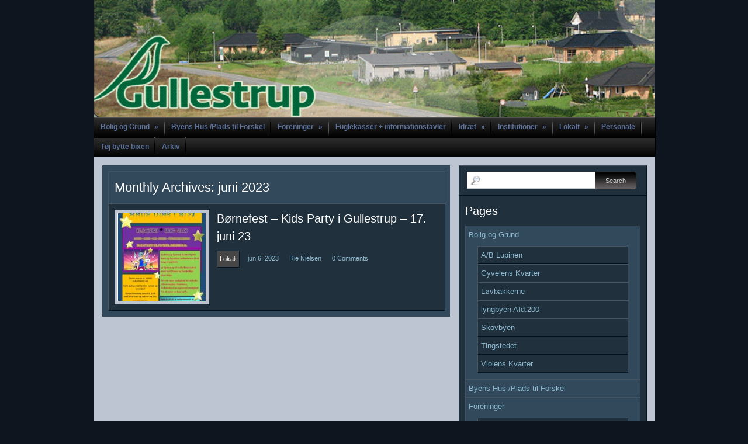

--- FILE ---
content_type: text/html; charset=UTF-8
request_url: http://gullestrup.dk/2023/06/
body_size: 55388
content:
<!DOCTYPE html PUBLIC "-//W3C//DTD XHTML 1.0 Transitional//EN" "http://www.w3.org/TR/xhtml1/DTD/xhtml1-transitional.dtd">
<html xmlns="http://www.w3.org/1999/xhtml" lang="da-DK">
<head profile="http://gmpg.org/xfn/11">
<meta http-equiv="Content-Type" content="text/html; charset=UTF-8" />
<title>juni | 2023 | Gullestrup.dk</title>
<link rel="profile" href="http://gmpg.org/xfn/11" />
<link rel="pingback" href="http://gullestrup.dk/xmlrpc.php" />
<meta name='robots' content='max-image-preview:large' />
	<style>img:is([sizes="auto" i], [sizes^="auto," i]) { contain-intrinsic-size: 3000px 1500px }</style>
	<link rel="alternate" type="application/rss+xml" title="Gullestrup.dk &raquo; Feed" href="http://gullestrup.dk/feed/" />
<link rel="alternate" type="application/rss+xml" title="Gullestrup.dk &raquo;-kommentar-feed" href="http://gullestrup.dk/comments/feed/" />
<script type="text/javascript">
/* <![CDATA[ */
window._wpemojiSettings = {"baseUrl":"https:\/\/s.w.org\/images\/core\/emoji\/16.0.1\/72x72\/","ext":".png","svgUrl":"https:\/\/s.w.org\/images\/core\/emoji\/16.0.1\/svg\/","svgExt":".svg","source":{"concatemoji":"http:\/\/gullestrup.dk\/wp-includes\/js\/wp-emoji-release.min.js?ver=6.8.2"}};
/*! This file is auto-generated */
!function(s,n){var o,i,e;function c(e){try{var t={supportTests:e,timestamp:(new Date).valueOf()};sessionStorage.setItem(o,JSON.stringify(t))}catch(e){}}function p(e,t,n){e.clearRect(0,0,e.canvas.width,e.canvas.height),e.fillText(t,0,0);var t=new Uint32Array(e.getImageData(0,0,e.canvas.width,e.canvas.height).data),a=(e.clearRect(0,0,e.canvas.width,e.canvas.height),e.fillText(n,0,0),new Uint32Array(e.getImageData(0,0,e.canvas.width,e.canvas.height).data));return t.every(function(e,t){return e===a[t]})}function u(e,t){e.clearRect(0,0,e.canvas.width,e.canvas.height),e.fillText(t,0,0);for(var n=e.getImageData(16,16,1,1),a=0;a<n.data.length;a++)if(0!==n.data[a])return!1;return!0}function f(e,t,n,a){switch(t){case"flag":return n(e,"\ud83c\udff3\ufe0f\u200d\u26a7\ufe0f","\ud83c\udff3\ufe0f\u200b\u26a7\ufe0f")?!1:!n(e,"\ud83c\udde8\ud83c\uddf6","\ud83c\udde8\u200b\ud83c\uddf6")&&!n(e,"\ud83c\udff4\udb40\udc67\udb40\udc62\udb40\udc65\udb40\udc6e\udb40\udc67\udb40\udc7f","\ud83c\udff4\u200b\udb40\udc67\u200b\udb40\udc62\u200b\udb40\udc65\u200b\udb40\udc6e\u200b\udb40\udc67\u200b\udb40\udc7f");case"emoji":return!a(e,"\ud83e\udedf")}return!1}function g(e,t,n,a){var r="undefined"!=typeof WorkerGlobalScope&&self instanceof WorkerGlobalScope?new OffscreenCanvas(300,150):s.createElement("canvas"),o=r.getContext("2d",{willReadFrequently:!0}),i=(o.textBaseline="top",o.font="600 32px Arial",{});return e.forEach(function(e){i[e]=t(o,e,n,a)}),i}function t(e){var t=s.createElement("script");t.src=e,t.defer=!0,s.head.appendChild(t)}"undefined"!=typeof Promise&&(o="wpEmojiSettingsSupports",i=["flag","emoji"],n.supports={everything:!0,everythingExceptFlag:!0},e=new Promise(function(e){s.addEventListener("DOMContentLoaded",e,{once:!0})}),new Promise(function(t){var n=function(){try{var e=JSON.parse(sessionStorage.getItem(o));if("object"==typeof e&&"number"==typeof e.timestamp&&(new Date).valueOf()<e.timestamp+604800&&"object"==typeof e.supportTests)return e.supportTests}catch(e){}return null}();if(!n){if("undefined"!=typeof Worker&&"undefined"!=typeof OffscreenCanvas&&"undefined"!=typeof URL&&URL.createObjectURL&&"undefined"!=typeof Blob)try{var e="postMessage("+g.toString()+"("+[JSON.stringify(i),f.toString(),p.toString(),u.toString()].join(",")+"));",a=new Blob([e],{type:"text/javascript"}),r=new Worker(URL.createObjectURL(a),{name:"wpTestEmojiSupports"});return void(r.onmessage=function(e){c(n=e.data),r.terminate(),t(n)})}catch(e){}c(n=g(i,f,p,u))}t(n)}).then(function(e){for(var t in e)n.supports[t]=e[t],n.supports.everything=n.supports.everything&&n.supports[t],"flag"!==t&&(n.supports.everythingExceptFlag=n.supports.everythingExceptFlag&&n.supports[t]);n.supports.everythingExceptFlag=n.supports.everythingExceptFlag&&!n.supports.flag,n.DOMReady=!1,n.readyCallback=function(){n.DOMReady=!0}}).then(function(){return e}).then(function(){var e;n.supports.everything||(n.readyCallback(),(e=n.source||{}).concatemoji?t(e.concatemoji):e.wpemoji&&e.twemoji&&(t(e.twemoji),t(e.wpemoji)))}))}((window,document),window._wpemojiSettings);
/* ]]> */
</script>
<link rel='stylesheet' id='chip_zero_base_style-css' href='http://gullestrup.dk/wp-content/themes/chip-zero/style.css?ver=1.2' type='text/css' media='all' />
<style id='wp-emoji-styles-inline-css' type='text/css'>

	img.wp-smiley, img.emoji {
		display: inline !important;
		border: none !important;
		box-shadow: none !important;
		height: 1em !important;
		width: 1em !important;
		margin: 0 0.07em !important;
		vertical-align: -0.1em !important;
		background: none !important;
		padding: 0 !important;
	}
</style>
<link rel='stylesheet' id='wp-block-library-css' href='http://gullestrup.dk/wp-includes/css/dist/block-library/style.min.css?ver=6.8.2' type='text/css' media='all' />
<style id='classic-theme-styles-inline-css' type='text/css'>
/*! This file is auto-generated */
.wp-block-button__link{color:#fff;background-color:#32373c;border-radius:9999px;box-shadow:none;text-decoration:none;padding:calc(.667em + 2px) calc(1.333em + 2px);font-size:1.125em}.wp-block-file__button{background:#32373c;color:#fff;text-decoration:none}
</style>
<style id='jquery-categories-list-categories-block-style-inline-css' type='text/css'>
/*!***************************************************************************************************************************************************************************************************************************************!*\
  !*** css ./node_modules/css-loader/dist/cjs.js??ruleSet[1].rules[4].use[1]!./node_modules/postcss-loader/dist/cjs.js??ruleSet[1].rules[4].use[2]!./node_modules/sass-loader/dist/cjs.js??ruleSet[1].rules[4].use[3]!./src/style.scss ***!
  \***************************************************************************************************************************************************************************************************************************************/
.js-categories-list a, .js-categories-list a:focus, .js-categories-list a:hover {
  text-decoration: none;
}

.js-categories-list .loading {
  display: inline-block;
  padding-left: 5px;
  vertical-align: middle;
  width: 25px;
}

.jcl-hide {
  display: none;
}

body .wp-block-js-categories-list-categories-widget ul.jcl_widget,
body .wp-block-js-categories-list-categories-widget ul.jcl_widget ul,
body ul.jcl_widget, ul.jcl_widget ul {
  list-style: none;
  padding-left: 0;
}

.wp-block-js-categories-list-categories-widget ul.jcl_widget li,
.jcl_widget ul li {
  list-style: none;
}

.jcl_widget li a {
  display: inline-block;
}

/** Bullet's padding **/
.jcl_symbol {
  width: 16px;
  min-height: 16px;
}

.layout-left .jcl_symbol {
  margin-right: 5px;
  display: inline-block;
}

.layout-right .jcl_symbol {
  margin-left: 5px;
}

.layout-right .no_child {
  display: none;
}


/**
 * The following styles get applied both on the front of your site
 * and in the editor.
 *
 * Replace them with your own styles or remove the file completely.
 */

/*# sourceMappingURL=style-index.css.map*/
</style>
<style id='global-styles-inline-css' type='text/css'>
:root{--wp--preset--aspect-ratio--square: 1;--wp--preset--aspect-ratio--4-3: 4/3;--wp--preset--aspect-ratio--3-4: 3/4;--wp--preset--aspect-ratio--3-2: 3/2;--wp--preset--aspect-ratio--2-3: 2/3;--wp--preset--aspect-ratio--16-9: 16/9;--wp--preset--aspect-ratio--9-16: 9/16;--wp--preset--color--black: #000000;--wp--preset--color--cyan-bluish-gray: #abb8c3;--wp--preset--color--white: #ffffff;--wp--preset--color--pale-pink: #f78da7;--wp--preset--color--vivid-red: #cf2e2e;--wp--preset--color--luminous-vivid-orange: #ff6900;--wp--preset--color--luminous-vivid-amber: #fcb900;--wp--preset--color--light-green-cyan: #7bdcb5;--wp--preset--color--vivid-green-cyan: #00d084;--wp--preset--color--pale-cyan-blue: #8ed1fc;--wp--preset--color--vivid-cyan-blue: #0693e3;--wp--preset--color--vivid-purple: #9b51e0;--wp--preset--gradient--vivid-cyan-blue-to-vivid-purple: linear-gradient(135deg,rgba(6,147,227,1) 0%,rgb(155,81,224) 100%);--wp--preset--gradient--light-green-cyan-to-vivid-green-cyan: linear-gradient(135deg,rgb(122,220,180) 0%,rgb(0,208,130) 100%);--wp--preset--gradient--luminous-vivid-amber-to-luminous-vivid-orange: linear-gradient(135deg,rgba(252,185,0,1) 0%,rgba(255,105,0,1) 100%);--wp--preset--gradient--luminous-vivid-orange-to-vivid-red: linear-gradient(135deg,rgba(255,105,0,1) 0%,rgb(207,46,46) 100%);--wp--preset--gradient--very-light-gray-to-cyan-bluish-gray: linear-gradient(135deg,rgb(238,238,238) 0%,rgb(169,184,195) 100%);--wp--preset--gradient--cool-to-warm-spectrum: linear-gradient(135deg,rgb(74,234,220) 0%,rgb(151,120,209) 20%,rgb(207,42,186) 40%,rgb(238,44,130) 60%,rgb(251,105,98) 80%,rgb(254,248,76) 100%);--wp--preset--gradient--blush-light-purple: linear-gradient(135deg,rgb(255,206,236) 0%,rgb(152,150,240) 100%);--wp--preset--gradient--blush-bordeaux: linear-gradient(135deg,rgb(254,205,165) 0%,rgb(254,45,45) 50%,rgb(107,0,62) 100%);--wp--preset--gradient--luminous-dusk: linear-gradient(135deg,rgb(255,203,112) 0%,rgb(199,81,192) 50%,rgb(65,88,208) 100%);--wp--preset--gradient--pale-ocean: linear-gradient(135deg,rgb(255,245,203) 0%,rgb(182,227,212) 50%,rgb(51,167,181) 100%);--wp--preset--gradient--electric-grass: linear-gradient(135deg,rgb(202,248,128) 0%,rgb(113,206,126) 100%);--wp--preset--gradient--midnight: linear-gradient(135deg,rgb(2,3,129) 0%,rgb(40,116,252) 100%);--wp--preset--font-size--small: 13px;--wp--preset--font-size--medium: 20px;--wp--preset--font-size--large: 36px;--wp--preset--font-size--x-large: 42px;--wp--preset--spacing--20: 0.44rem;--wp--preset--spacing--30: 0.67rem;--wp--preset--spacing--40: 1rem;--wp--preset--spacing--50: 1.5rem;--wp--preset--spacing--60: 2.25rem;--wp--preset--spacing--70: 3.38rem;--wp--preset--spacing--80: 5.06rem;--wp--preset--shadow--natural: 6px 6px 9px rgba(0, 0, 0, 0.2);--wp--preset--shadow--deep: 12px 12px 50px rgba(0, 0, 0, 0.4);--wp--preset--shadow--sharp: 6px 6px 0px rgba(0, 0, 0, 0.2);--wp--preset--shadow--outlined: 6px 6px 0px -3px rgba(255, 255, 255, 1), 6px 6px rgba(0, 0, 0, 1);--wp--preset--shadow--crisp: 6px 6px 0px rgba(0, 0, 0, 1);}:where(.is-layout-flex){gap: 0.5em;}:where(.is-layout-grid){gap: 0.5em;}body .is-layout-flex{display: flex;}.is-layout-flex{flex-wrap: wrap;align-items: center;}.is-layout-flex > :is(*, div){margin: 0;}body .is-layout-grid{display: grid;}.is-layout-grid > :is(*, div){margin: 0;}:where(.wp-block-columns.is-layout-flex){gap: 2em;}:where(.wp-block-columns.is-layout-grid){gap: 2em;}:where(.wp-block-post-template.is-layout-flex){gap: 1.25em;}:where(.wp-block-post-template.is-layout-grid){gap: 1.25em;}.has-black-color{color: var(--wp--preset--color--black) !important;}.has-cyan-bluish-gray-color{color: var(--wp--preset--color--cyan-bluish-gray) !important;}.has-white-color{color: var(--wp--preset--color--white) !important;}.has-pale-pink-color{color: var(--wp--preset--color--pale-pink) !important;}.has-vivid-red-color{color: var(--wp--preset--color--vivid-red) !important;}.has-luminous-vivid-orange-color{color: var(--wp--preset--color--luminous-vivid-orange) !important;}.has-luminous-vivid-amber-color{color: var(--wp--preset--color--luminous-vivid-amber) !important;}.has-light-green-cyan-color{color: var(--wp--preset--color--light-green-cyan) !important;}.has-vivid-green-cyan-color{color: var(--wp--preset--color--vivid-green-cyan) !important;}.has-pale-cyan-blue-color{color: var(--wp--preset--color--pale-cyan-blue) !important;}.has-vivid-cyan-blue-color{color: var(--wp--preset--color--vivid-cyan-blue) !important;}.has-vivid-purple-color{color: var(--wp--preset--color--vivid-purple) !important;}.has-black-background-color{background-color: var(--wp--preset--color--black) !important;}.has-cyan-bluish-gray-background-color{background-color: var(--wp--preset--color--cyan-bluish-gray) !important;}.has-white-background-color{background-color: var(--wp--preset--color--white) !important;}.has-pale-pink-background-color{background-color: var(--wp--preset--color--pale-pink) !important;}.has-vivid-red-background-color{background-color: var(--wp--preset--color--vivid-red) !important;}.has-luminous-vivid-orange-background-color{background-color: var(--wp--preset--color--luminous-vivid-orange) !important;}.has-luminous-vivid-amber-background-color{background-color: var(--wp--preset--color--luminous-vivid-amber) !important;}.has-light-green-cyan-background-color{background-color: var(--wp--preset--color--light-green-cyan) !important;}.has-vivid-green-cyan-background-color{background-color: var(--wp--preset--color--vivid-green-cyan) !important;}.has-pale-cyan-blue-background-color{background-color: var(--wp--preset--color--pale-cyan-blue) !important;}.has-vivid-cyan-blue-background-color{background-color: var(--wp--preset--color--vivid-cyan-blue) !important;}.has-vivid-purple-background-color{background-color: var(--wp--preset--color--vivid-purple) !important;}.has-black-border-color{border-color: var(--wp--preset--color--black) !important;}.has-cyan-bluish-gray-border-color{border-color: var(--wp--preset--color--cyan-bluish-gray) !important;}.has-white-border-color{border-color: var(--wp--preset--color--white) !important;}.has-pale-pink-border-color{border-color: var(--wp--preset--color--pale-pink) !important;}.has-vivid-red-border-color{border-color: var(--wp--preset--color--vivid-red) !important;}.has-luminous-vivid-orange-border-color{border-color: var(--wp--preset--color--luminous-vivid-orange) !important;}.has-luminous-vivid-amber-border-color{border-color: var(--wp--preset--color--luminous-vivid-amber) !important;}.has-light-green-cyan-border-color{border-color: var(--wp--preset--color--light-green-cyan) !important;}.has-vivid-green-cyan-border-color{border-color: var(--wp--preset--color--vivid-green-cyan) !important;}.has-pale-cyan-blue-border-color{border-color: var(--wp--preset--color--pale-cyan-blue) !important;}.has-vivid-cyan-blue-border-color{border-color: var(--wp--preset--color--vivid-cyan-blue) !important;}.has-vivid-purple-border-color{border-color: var(--wp--preset--color--vivid-purple) !important;}.has-vivid-cyan-blue-to-vivid-purple-gradient-background{background: var(--wp--preset--gradient--vivid-cyan-blue-to-vivid-purple) !important;}.has-light-green-cyan-to-vivid-green-cyan-gradient-background{background: var(--wp--preset--gradient--light-green-cyan-to-vivid-green-cyan) !important;}.has-luminous-vivid-amber-to-luminous-vivid-orange-gradient-background{background: var(--wp--preset--gradient--luminous-vivid-amber-to-luminous-vivid-orange) !important;}.has-luminous-vivid-orange-to-vivid-red-gradient-background{background: var(--wp--preset--gradient--luminous-vivid-orange-to-vivid-red) !important;}.has-very-light-gray-to-cyan-bluish-gray-gradient-background{background: var(--wp--preset--gradient--very-light-gray-to-cyan-bluish-gray) !important;}.has-cool-to-warm-spectrum-gradient-background{background: var(--wp--preset--gradient--cool-to-warm-spectrum) !important;}.has-blush-light-purple-gradient-background{background: var(--wp--preset--gradient--blush-light-purple) !important;}.has-blush-bordeaux-gradient-background{background: var(--wp--preset--gradient--blush-bordeaux) !important;}.has-luminous-dusk-gradient-background{background: var(--wp--preset--gradient--luminous-dusk) !important;}.has-pale-ocean-gradient-background{background: var(--wp--preset--gradient--pale-ocean) !important;}.has-electric-grass-gradient-background{background: var(--wp--preset--gradient--electric-grass) !important;}.has-midnight-gradient-background{background: var(--wp--preset--gradient--midnight) !important;}.has-small-font-size{font-size: var(--wp--preset--font-size--small) !important;}.has-medium-font-size{font-size: var(--wp--preset--font-size--medium) !important;}.has-large-font-size{font-size: var(--wp--preset--font-size--large) !important;}.has-x-large-font-size{font-size: var(--wp--preset--font-size--x-large) !important;}
:where(.wp-block-post-template.is-layout-flex){gap: 1.25em;}:where(.wp-block-post-template.is-layout-grid){gap: 1.25em;}
:where(.wp-block-columns.is-layout-flex){gap: 2em;}:where(.wp-block-columns.is-layout-grid){gap: 2em;}
:root :where(.wp-block-pullquote){font-size: 1.5em;line-height: 1.6;}
</style>
<script type="text/javascript" src="http://gullestrup.dk/wp-includes/js/jquery/jquery.min.js?ver=3.7.1" id="jquery-core-js"></script>
<script type="text/javascript" src="http://gullestrup.dk/wp-includes/js/jquery/jquery-migrate.min.js?ver=3.4.1" id="jquery-migrate-js"></script>
<script type="text/javascript" src="http://gullestrup.dk/wp-content/plugins/events-calendar/js/jquery.bgiframe.js?ver=2.1" id="jquerybgiframe-js"></script>
<script type="text/javascript" src="http://gullestrup.dk/wp-content/plugins/events-calendar/js/jquery.tooltip.min.js?ver=1.3" id="jquerytooltip-js"></script>
<script type="text/javascript" src="http://gullestrup.dk/wp-content/themes/chip-zero/chip/js/hoverintent.min.js?ver=5" id="chip_ten_hoverintent-js"></script>
<script type="text/javascript" src="http://gullestrup.dk/wp-content/themes/chip-zero/chip/js/superfish.min.js?ver=1.4.8" id="chip_ten_superfish-js"></script>
<script type="text/javascript" src="http://gullestrup.dk/wp-content/themes/chip-zero/chip/js/supersubs.min.js?ver=0.2" id="chip_ten_supersubs-js"></script>
<link rel="https://api.w.org/" href="http://gullestrup.dk/wp-json/" /><link rel="EditURI" type="application/rsd+xml" title="RSD" href="http://gullestrup.dk/xmlrpc.php?rsd" />
<meta name="generator" content="WordPress 6.8.2" />
<!-- Start Of Script Generated By Events-Calendar [Luke Howell | www.lukehowell.com] and [R. MALKA | www.heirem.fr] -->
<!-- More information at http://wp-eventscalendar.com. -->
<link type="text/css" rel="stylesheet" href="http://gullestrup.dk/wp-includes/js/thickbox/thickbox.css" />
<link type="text/css" rel="stylesheet" href="http://gullestrup.dk/wp-content/plugins/events-calendar/css/events-calendar.css" />
 <script type="text/javascript">
	// <![CDATA[
	var ecd = {};
	ecd.jq = jQuery.noConflict(false);
	//]]>
 </script>
<!-- End Of Script Generated By Events-Calendar - Version: 6.7.6 -->
</head>
<body class="archive date wp-theme-chip-zero">

<!-- Begin Wrap -->
<div id="wrap">
  <div id="wrapdata">
  
    <!-- Begin Header -->
    <div id="header">
      <div id="headerdata">        
        
        <div class="chipboxgrid">
  <div class="chipboxgriddata">
	<a href="http://gullestrup.dk/"><img src="http://gullestrup.dk/wp-content/uploads/2013/04/cropped-logo.png" width="960" height="200" alt="" /></a>
  </div>
</div><!-- Begin Primary Menu -->
<div class="primarymenubox">
  <div class="primarymenuboxdata">            
	
	<div class="primary-container"><ul><li class="page_item page-item-684 page_item_has_children"><a href="http://gullestrup.dk/fakta-bolig-og-grund/">Bolig og Grund</a><ul class='children'><li class="page_item page-item-698"><a href="http://gullestrup.dk/fakta-bolig-og-grund/ab-lupinen/">A/B Lupinen</a></li><li class="page_item page-item-688"><a href="http://gullestrup.dk/fakta-bolig-og-grund/gyvelens-kvarter/">Gyvelens Kvarter</a></li><li class="page_item page-item-690"><a href="http://gullestrup.dk/fakta-bolig-og-grund/lovbakkerne/">Løvbakkerne</a></li><li class="page_item page-item-686"><a href="http://gullestrup.dk/fakta-bolig-og-grund/lyngbyen/">lyngbyen Afd.200</a></li><li class="page_item page-item-696"><a href="http://gullestrup.dk/fakta-bolig-og-grund/skovbyen/">Skovbyen</a></li><li class="page_item page-item-692"><a href="http://gullestrup.dk/fakta-bolig-og-grund/tingstedet/">Tingstedet</a></li><li class="page_item page-item-694"><a href="http://gullestrup.dk/fakta-bolig-og-grund/violens-kvarter/">Violens Kvarter</a></li></ul></li><li class="page_item page-item-604"><a href="http://gullestrup.dk/byens-hus/">Byens Hus /Plads til Forskel</a></li><li class="page_item page-item-628 page_item_has_children"><a href="http://gullestrup.dk/fakta-foreninger/">Foreninger</a><ul class='children'><li class="page_item page-item-638"><a href="http://gullestrup.dk/fakta-foreninger/billard/">Billard</a></li><li class="page_item page-item-636"><a href="http://gullestrup.dk/fakta-foreninger/fiskeklubben/">Fiskeklubben</a></li></ul></li><li class="page_item page-item-4741"><a href="http://gullestrup.dk/fuglekasser-informationstavler/">Fuglekasser + informationstavler</a></li><li class="page_item page-item-644 page_item_has_children"><a href="http://gullestrup.dk/fakta-idraet/">Idræt</a><ul class='children'><li class="page_item page-item-660"><a href="http://gullestrup.dk/fakta-idraet/badminton/">Badminton og pickleball</a></li><li class="page_item page-item-3783"><a href="http://gullestrup.dk/fakta-idraet/baseball/">Baseball</a></li><li class="page_item page-item-650"><a href="http://gullestrup.dk/fakta-idraet/fodbold/">Fodbold</a></li><li class="page_item page-item-646 page_item_has_children"><a href="http://gullestrup.dk/fakta-idraet/gbif/">GBIF</a><ul class='children'><li class="page_item page-item-648"><a href="http://gullestrup.dk/fakta-idraet/gbif/gbif-bestyrelse/">GBIF Bestyrelse</a></li></ul></li><li class="page_item page-item-652"><a href="http://gullestrup.dk/fakta-idraet/gymnastik/">Gymnastik &#8211; GBIF, cvr. 38142445</a></li><li class="page_item page-item-654"><a href="http://gullestrup.dk/fakta-idraet/handbold/">Håndbold</a></li><li class="page_item page-item-658"><a href="http://gullestrup.dk/fakta-idraet/lobeklub/">Løb eller gang</a></li><li class="page_item page-item-4034"><a href="http://gullestrup.dk/fakta-idraet/volleyball/">Volleyball</a></li></ul></li><li class="page_item page-item-670 page_item_has_children"><a href="http://gullestrup.dk/fakta-institutioner/">Institutioner</a><ul class='children'><li class="page_item page-item-678"><a href="http://gullestrup.dk/fakta-institutioner/bornehuset/">Gullestrup Børnecenter</a></li><li class="page_item page-item-680"><a href="http://gullestrup.dk/fakta-institutioner/gullestrup-boernecenter/">Gullestrup Børnecenter</a></li><li class="page_item page-item-674"><a href="http://gullestrup.dk/fakta-institutioner/gullestrup-skole/">Gullestrup Skole</a></li><li class="page_item page-item-672"><a href="http://gullestrup.dk/fakta-institutioner/gullestrup-hallen/">Gullestrup Sport og Kulturhus</a></li><li class="page_item page-item-682"><a href="http://gullestrup.dk/fakta-institutioner/lyngblomsten/">Lyngblomsten</a></li></ul></li><li class="page_item page-item-700 page_item_has_children"><a href="http://gullestrup.dk/fakta-lokalt/">Lokalt</a><ul class='children'><li class="page_item page-item-706"><a href="http://gullestrup.dk/fakta-lokalt/gullestrup-kirke/">Gullestrup Kirke</a></li><li class="page_item page-item-708"><a href="http://gullestrup.dk/fakta-lokalt/historisk-set/">Historisk set</a></li><li class="page_item page-item-702"><a href="http://gullestrup.dk/fakta-lokalt/lokal-radet/">Lokal Rådet</a></li><li class="page_item page-item-714"><a href="http://gullestrup.dk/fakta-lokalt/lokalskribenterne/">Lokalskribenterne</a></li></ul></li><li class="page_item page-item-720"><a href="http://gullestrup.dk/fakta-personale/">Personale</a></li><li class="page_item page-item-1787"><a href="http://gullestrup.dk/toj-bytte-bixen/">Tøj bytte bixen</a></li><li class="page_item page-item-568"><a href="http://gullestrup.dk/archive-pages/">Arkiv</a></li></ul></div>    
    
  <br class="clear" />
  </div>
</div>
<!-- End Primary Menu --><!-- Begin Secondary Menu -->
<!-- End Secondary Menu -->      
      </div>
    </div>
    <!-- End Header -->
<!-- Begin Content -->
<div id="content">
  <div id="contentdata">    
    
    <!-- Begin Content Left -->
    <div id="contentleft">
      <div id="contentleftdata">    
		
		<div class="chipboxm1 chipstyle2">
          <div class="chipboxm1data">    
            <h2 class="white margin0 font22">
                        Monthly Archives: juni 2023                        </h2>    
          </div>
        </div>		
		
		<div id="post-4381" class="chipboxm1 chipstyle1 post-4381 post type-post status-publish format-standard has-post-thumbnail hentry category-nyheder-lokalt tag-aktivitet tag-boernefest tag-fest tag-gullestrup tag-hallen">
  <div class="chipboxm1data">
    
    <div class="chipsetl1">
      <div class="chipsetl1data">     
        <a href="http://gullestrup.dk/boernefest-kids-party-i-gullestrup-17-juni-23/" rel="bookmark" title="Permanent Link to Børnefest &#8211; Kids Party i Gullestrup &#8211; 17. juni 23" class="img1"><img width="150" height="150" src="http://gullestrup.dk/wp-content/uploads/2023/06/Børnefest-2023-page-001-150x150.jpg" class="attachment-thumbnail size-thumbnail wp-post-image" alt="" decoding="async" /></a>
      </div>
    </div>
    
    <div class="chipsetr1">
      <div class="chipsetr1data">        
        <h2 class="white margin10b"><a href="http://gullestrup.dk/boernefest-kids-party-i-gullestrup-17-juni-23/" class="white" rel="bookmark" title="Permanent Link to Børnefest &#8211; Kids Party i Gullestrup &#8211; 17. juni 23">Børnefest &#8211; Kids Party i Gullestrup &#8211; 17. juni 23</a></h2>
<div class="chipboxg1 chiplisth1 margin10b font11">
  <ul>
        <li class="chipstyle3"><a href="http://gullestrup.dk/kategori/nyheder-lokalt/" class="white"><span>Lokalt</span></a></li>
        <li><span><a href="http://gullestrup.dk/boernefest-kids-party-i-gullestrup-17-juni-23/" rel="bookmark" title="Permanent Link to Børnefest &#8211; Kids Party i Gullestrup &#8211; 17. juni 23">jun 6, 2023</a></span></li>            
    <li><a href="http://gullestrup.dk/author/rie/" class="lblue"><span>Rie Nielsen</span></a></li>
    <li><a href="http://gullestrup.dk/boernefest-kids-party-i-gullestrup-17-juni-23/#respond" class="lblue"><span>0 Comments</span></a></li>
      </ul>
<br class="clear" />  
</div>
<div class="margin10b">
  </div>         
      </div>
    </div>
    
    <br class="clear" />
    
  </div>
</div>      
      </div>
    </div>
    <!-- End Content Left -->
    
    <!-- Begin Sidebar -->
    <!-- Begin Sidebar -->
<div id="contentright">
  <div id="contentrightdata">    
    
<div class="sidebarbox sidebarboxw1 chipstyle1 wpsearch">
  <div class="sidebarboxw1data">
  	<form method="get" class="searchform" action="http://gullestrup.dk/" >
  <div>
    <label class="screen-reader-text" for="s">Search for:</label>
    <input type="text" value="" name="s" id="s" />
    <input type="submit" id="searchsubmit" value="Search" />
  </div>
</form>  </div>
</div>

<div class="sidebarbox sidebarboxw1 chipstyle1 wppages">
  <div class="sidebarboxw1data">
  	<h2 class="white margin10b">Pages</h2>
	  <ul><li class="page_item page-item-684 page_item_has_children"><a href="http://gullestrup.dk/fakta-bolig-og-grund/">Bolig og Grund</a>
<ul class='children'>
	<li class="page_item page-item-698"><a href="http://gullestrup.dk/fakta-bolig-og-grund/ab-lupinen/">A/B Lupinen</a></li>
	<li class="page_item page-item-688"><a href="http://gullestrup.dk/fakta-bolig-og-grund/gyvelens-kvarter/">Gyvelens Kvarter</a></li>
	<li class="page_item page-item-690"><a href="http://gullestrup.dk/fakta-bolig-og-grund/lovbakkerne/">Løvbakkerne</a></li>
	<li class="page_item page-item-686"><a href="http://gullestrup.dk/fakta-bolig-og-grund/lyngbyen/">lyngbyen Afd.200</a></li>
	<li class="page_item page-item-696"><a href="http://gullestrup.dk/fakta-bolig-og-grund/skovbyen/">Skovbyen</a></li>
	<li class="page_item page-item-692"><a href="http://gullestrup.dk/fakta-bolig-og-grund/tingstedet/">Tingstedet</a></li>
	<li class="page_item page-item-694"><a href="http://gullestrup.dk/fakta-bolig-og-grund/violens-kvarter/">Violens Kvarter</a></li>
</ul>
</li>
<li class="page_item page-item-604"><a href="http://gullestrup.dk/byens-hus/">Byens Hus /Plads til Forskel</a></li>
<li class="page_item page-item-628 page_item_has_children"><a href="http://gullestrup.dk/fakta-foreninger/">Foreninger</a>
<ul class='children'>
	<li class="page_item page-item-638"><a href="http://gullestrup.dk/fakta-foreninger/billard/">Billard</a></li>
	<li class="page_item page-item-636"><a href="http://gullestrup.dk/fakta-foreninger/fiskeklubben/">Fiskeklubben</a></li>
</ul>
</li>
<li class="page_item page-item-4741"><a href="http://gullestrup.dk/fuglekasser-informationstavler/">Fuglekasser + informationstavler</a></li>
<li class="page_item page-item-644 page_item_has_children"><a href="http://gullestrup.dk/fakta-idraet/">Idræt</a>
<ul class='children'>
	<li class="page_item page-item-660"><a href="http://gullestrup.dk/fakta-idraet/badminton/">Badminton og pickleball</a></li>
	<li class="page_item page-item-3783"><a href="http://gullestrup.dk/fakta-idraet/baseball/">Baseball</a></li>
	<li class="page_item page-item-650"><a href="http://gullestrup.dk/fakta-idraet/fodbold/">Fodbold</a></li>
	<li class="page_item page-item-646 page_item_has_children"><a href="http://gullestrup.dk/fakta-idraet/gbif/">GBIF</a>
	<ul class='children'>
		<li class="page_item page-item-648"><a href="http://gullestrup.dk/fakta-idraet/gbif/gbif-bestyrelse/">GBIF Bestyrelse</a></li>
	</ul>
</li>
	<li class="page_item page-item-652"><a href="http://gullestrup.dk/fakta-idraet/gymnastik/">Gymnastik &#8211; GBIF, cvr. 38142445</a></li>
	<li class="page_item page-item-654"><a href="http://gullestrup.dk/fakta-idraet/handbold/">Håndbold</a></li>
	<li class="page_item page-item-658"><a href="http://gullestrup.dk/fakta-idraet/lobeklub/">Løb eller gang</a></li>
	<li class="page_item page-item-4034"><a href="http://gullestrup.dk/fakta-idraet/volleyball/">Volleyball</a></li>
</ul>
</li>
<li class="page_item page-item-670 page_item_has_children"><a href="http://gullestrup.dk/fakta-institutioner/">Institutioner</a>
<ul class='children'>
	<li class="page_item page-item-678"><a href="http://gullestrup.dk/fakta-institutioner/bornehuset/">Gullestrup Børnecenter</a></li>
	<li class="page_item page-item-680"><a href="http://gullestrup.dk/fakta-institutioner/gullestrup-boernecenter/">Gullestrup Børnecenter</a></li>
	<li class="page_item page-item-674"><a href="http://gullestrup.dk/fakta-institutioner/gullestrup-skole/">Gullestrup Skole</a></li>
	<li class="page_item page-item-672"><a href="http://gullestrup.dk/fakta-institutioner/gullestrup-hallen/">Gullestrup Sport og Kulturhus</a></li>
	<li class="page_item page-item-682"><a href="http://gullestrup.dk/fakta-institutioner/lyngblomsten/">Lyngblomsten</a></li>
</ul>
</li>
<li class="page_item page-item-700 page_item_has_children"><a href="http://gullestrup.dk/fakta-lokalt/">Lokalt</a>
<ul class='children'>
	<li class="page_item page-item-706"><a href="http://gullestrup.dk/fakta-lokalt/gullestrup-kirke/">Gullestrup Kirke</a></li>
	<li class="page_item page-item-708"><a href="http://gullestrup.dk/fakta-lokalt/historisk-set/">Historisk set</a></li>
	<li class="page_item page-item-702"><a href="http://gullestrup.dk/fakta-lokalt/lokal-radet/">Lokal Rådet</a></li>
	<li class="page_item page-item-714"><a href="http://gullestrup.dk/fakta-lokalt/lokalskribenterne/">Lokalskribenterne</a></li>
</ul>
</li>
<li class="page_item page-item-720"><a href="http://gullestrup.dk/fakta-personale/">Personale</a></li>
<li class="page_item page-item-1787"><a href="http://gullestrup.dk/toj-bytte-bixen/">Tøj bytte bixen</a></li>
<li class="page_item page-item-568"><a href="http://gullestrup.dk/archive-pages/">Arkiv</a></li>
</ul>
  </div>
</div>

<div class="sidebarbox sidebarboxw1 chipstyle1 wpcategories">
  <div class="sidebarboxw1data">
  	<h2 class="white margin10b">Categories</h2>
	  <ul>	<li class="cat-item cat-item-24"><a href="http://gullestrup.dk/kategori/nyheder-bolig-og-grund/">Bolig og Grund</a>
<ul class='children'>
	<li class="cat-item cat-item-32"><a href="http://gullestrup.dk/kategori/nyheder-bolig-og-grund/faellesbo/">Nyt fra Lyngbyen</a>
</li>
</ul>
</li>
	<li class="cat-item cat-item-25"><a href="http://gullestrup.dk/kategori/nyheder-byens-hus/">Byens Hus</a>
</li>
	<li class="cat-item cat-item-26"><a href="http://gullestrup.dk/kategori/nyheder-foreninger/">Foreninger</a>
</li>
	<li class="cat-item cat-item-23"><a href="http://gullestrup.dk/kategori/nyheder-helhedsplanen/">Helhedsplanen</a>
</li>
	<li class="cat-item cat-item-27"><a href="http://gullestrup.dk/kategori/nyheder-idraet/">Idræt</a>
<ul class='children'>
	<li class="cat-item cat-item-47"><a href="http://gullestrup.dk/kategori/nyheder-idraet/badminton/">Badminton</a>
</li>
	<li class="cat-item cat-item-48"><a href="http://gullestrup.dk/kategori/nyheder-idraet/fodbold/">Fodbold</a>
</li>
	<li class="cat-item cat-item-49"><a href="http://gullestrup.dk/kategori/nyheder-idraet/gbif/">GBIF</a>
</li>
	<li class="cat-item cat-item-50"><a href="http://gullestrup.dk/kategori/nyheder-idraet/gymnastik/">Gymnastik</a>
</li>
	<li class="cat-item cat-item-51"><a href="http://gullestrup.dk/kategori/nyheder-idraet/handbold/">Håndbold</a>
</li>
	<li class="cat-item cat-item-54"><a href="http://gullestrup.dk/kategori/nyheder-idraet/volleyball/">Volleyball</a>
</li>
</ul>
</li>
	<li class="cat-item cat-item-1"><a href="http://gullestrup.dk/kategori/ikke-kategoriseret/">Ikke kategoriseret</a>
</li>
	<li class="cat-item cat-item-28"><a href="http://gullestrup.dk/kategori/nyheder-institutioner/">Institutioner</a>
<ul class='children'>
	<li class="cat-item cat-item-56"><a href="http://gullestrup.dk/kategori/nyheder-institutioner/gullestrup-hallen/">Gullestrup Hallen</a>
</li>
</ul>
</li>
	<li class="cat-item cat-item-201"><a href="http://gullestrup.dk/kategori/kvindenetvaerk/">Kvindenetværk</a>
</li>
	<li class="cat-item cat-item-29"><a href="http://gullestrup.dk/kategori/nyheder-lokalt/">Lokalt</a>
<ul class='children'>
	<li class="cat-item cat-item-63"><a href="http://gullestrup.dk/kategori/nyheder-lokalt/lokal-radet/">Lokal Rådet</a>
</li>
	<li class="cat-item cat-item-73"><a href="http://gullestrup.dk/kategori/nyheder-lokalt/lokalskribenterne/">Lokalskribenterne</a>
</li>
</ul>
</li>
</ul>
  </div>
</div>

<div class="sidebarbox sidebarboxw1 chipstyle1 wparchives">
  <div class="sidebarboxw1data">
  	<h2 class="white margin10b">Archives</h2>
	  <ul>	<li><a href='http://gullestrup.dk/2026/01/'>januar 2026</a></li>
	<li><a href='http://gullestrup.dk/2025/11/'>november 2025</a></li>
	<li><a href='http://gullestrup.dk/2025/10/'>oktober 2025</a></li>
	<li><a href='http://gullestrup.dk/2025/09/'>september 2025</a></li>
	<li><a href='http://gullestrup.dk/2025/08/'>august 2025</a></li>
	<li><a href='http://gullestrup.dk/2025/05/'>maj 2025</a></li>
	<li><a href='http://gullestrup.dk/2025/04/'>april 2025</a></li>
	<li><a href='http://gullestrup.dk/2025/03/'>marts 2025</a></li>
	<li><a href='http://gullestrup.dk/2025/02/'>februar 2025</a></li>
	<li><a href='http://gullestrup.dk/2025/01/'>januar 2025</a></li>
	<li><a href='http://gullestrup.dk/2024/11/'>november 2024</a></li>
	<li><a href='http://gullestrup.dk/2024/10/'>oktober 2024</a></li>
	<li><a href='http://gullestrup.dk/2024/09/'>september 2024</a></li>
	<li><a href='http://gullestrup.dk/2024/08/'>august 2024</a></li>
	<li><a href='http://gullestrup.dk/2024/04/'>april 2024</a></li>
	<li><a href='http://gullestrup.dk/2024/03/'>marts 2024</a></li>
	<li><a href='http://gullestrup.dk/2024/02/'>februar 2024</a></li>
	<li><a href='http://gullestrup.dk/2024/01/'>januar 2024</a></li>
	<li><a href='http://gullestrup.dk/2023/11/'>november 2023</a></li>
	<li><a href='http://gullestrup.dk/2023/10/'>oktober 2023</a></li>
	<li><a href='http://gullestrup.dk/2023/09/'>september 2023</a></li>
	<li><a href='http://gullestrup.dk/2023/08/'>august 2023</a></li>
	<li><a href='http://gullestrup.dk/2023/06/' aria-current="page">juni 2023</a></li>
	<li><a href='http://gullestrup.dk/2023/05/'>maj 2023</a></li>
	<li><a href='http://gullestrup.dk/2023/04/'>april 2023</a></li>
	<li><a href='http://gullestrup.dk/2023/03/'>marts 2023</a></li>
	<li><a href='http://gullestrup.dk/2023/02/'>februar 2023</a></li>
	<li><a href='http://gullestrup.dk/2023/01/'>januar 2023</a></li>
	<li><a href='http://gullestrup.dk/2022/12/'>december 2022</a></li>
	<li><a href='http://gullestrup.dk/2022/11/'>november 2022</a></li>
	<li><a href='http://gullestrup.dk/2022/10/'>oktober 2022</a></li>
	<li><a href='http://gullestrup.dk/2022/09/'>september 2022</a></li>
	<li><a href='http://gullestrup.dk/2022/08/'>august 2022</a></li>
	<li><a href='http://gullestrup.dk/2022/06/'>juni 2022</a></li>
	<li><a href='http://gullestrup.dk/2022/04/'>april 2022</a></li>
	<li><a href='http://gullestrup.dk/2022/03/'>marts 2022</a></li>
	<li><a href='http://gullestrup.dk/2022/02/'>februar 2022</a></li>
	<li><a href='http://gullestrup.dk/2022/01/'>januar 2022</a></li>
	<li><a href='http://gullestrup.dk/2021/11/'>november 2021</a></li>
	<li><a href='http://gullestrup.dk/2021/10/'>oktober 2021</a></li>
	<li><a href='http://gullestrup.dk/2021/09/'>september 2021</a></li>
	<li><a href='http://gullestrup.dk/2021/08/'>august 2021</a></li>
	<li><a href='http://gullestrup.dk/2021/07/'>juli 2021</a></li>
	<li><a href='http://gullestrup.dk/2021/06/'>juni 2021</a></li>
	<li><a href='http://gullestrup.dk/2021/05/'>maj 2021</a></li>
	<li><a href='http://gullestrup.dk/2021/03/'>marts 2021</a></li>
	<li><a href='http://gullestrup.dk/2020/12/'>december 2020</a></li>
	<li><a href='http://gullestrup.dk/2020/11/'>november 2020</a></li>
	<li><a href='http://gullestrup.dk/2020/10/'>oktober 2020</a></li>
	<li><a href='http://gullestrup.dk/2020/09/'>september 2020</a></li>
	<li><a href='http://gullestrup.dk/2020/08/'>august 2020</a></li>
	<li><a href='http://gullestrup.dk/2020/07/'>juli 2020</a></li>
	<li><a href='http://gullestrup.dk/2020/03/'>marts 2020</a></li>
	<li><a href='http://gullestrup.dk/2020/02/'>februar 2020</a></li>
	<li><a href='http://gullestrup.dk/2020/01/'>januar 2020</a></li>
	<li><a href='http://gullestrup.dk/2019/11/'>november 2019</a></li>
	<li><a href='http://gullestrup.dk/2019/09/'>september 2019</a></li>
	<li><a href='http://gullestrup.dk/2019/08/'>august 2019</a></li>
	<li><a href='http://gullestrup.dk/2019/03/'>marts 2019</a></li>
	<li><a href='http://gullestrup.dk/2019/02/'>februar 2019</a></li>
	<li><a href='http://gullestrup.dk/2019/01/'>januar 2019</a></li>
	<li><a href='http://gullestrup.dk/2018/08/'>august 2018</a></li>
	<li><a href='http://gullestrup.dk/2018/05/'>maj 2018</a></li>
	<li><a href='http://gullestrup.dk/2018/03/'>marts 2018</a></li>
	<li><a href='http://gullestrup.dk/2018/02/'>februar 2018</a></li>
	<li><a href='http://gullestrup.dk/2018/01/'>januar 2018</a></li>
	<li><a href='http://gullestrup.dk/2017/05/'>maj 2017</a></li>
	<li><a href='http://gullestrup.dk/2015/10/'>oktober 2015</a></li>
	<li><a href='http://gullestrup.dk/2012/08/'>august 2012</a></li>
	<li><a href='http://gullestrup.dk/2012/03/'>marts 2012</a></li>
</ul>
  </div>
</div>

<div class="sidebarbox sidebarboxw1 chipstyle1 wpcalendar">
  <div class="sidebarboxw1data">
  	<h2 class="white margin10b">Calendar</h2>
	<table id="wp-calendar" class="wp-calendar-table">
	<caption>juni 2023</caption>
	<thead>
	<tr>
		<th scope="col" aria-label="mandag">M</th>
		<th scope="col" aria-label="tirsdag">Ti</th>
		<th scope="col" aria-label="onsdag">O</th>
		<th scope="col" aria-label="torsdag">To</th>
		<th scope="col" aria-label="fredag">F</th>
		<th scope="col" aria-label="lørdag">L</th>
		<th scope="col" aria-label="søndag">S</th>
	</tr>
	</thead>
	<tbody>
	<tr>
		<td colspan="3" class="pad">&nbsp;</td><td>1</td><td>2</td><td>3</td><td>4</td>
	</tr>
	<tr>
		<td>5</td><td><a href="http://gullestrup.dk/2023/06/06/" aria-label="Indlæg udgivet den 6. June 2023">6</a></td><td>7</td><td>8</td><td>9</td><td>10</td><td>11</td>
	</tr>
	<tr>
		<td>12</td><td>13</td><td>14</td><td>15</td><td>16</td><td>17</td><td>18</td>
	</tr>
	<tr>
		<td>19</td><td>20</td><td>21</td><td>22</td><td>23</td><td>24</td><td>25</td>
	</tr>
	<tr>
		<td>26</td><td>27</td><td>28</td><td>29</td><td>30</td>
		<td class="pad" colspan="2">&nbsp;</td>
	</tr>
	</tbody>
	</table><nav aria-label="Forrige og næste måneder" class="wp-calendar-nav">
		<span class="wp-calendar-nav-prev"><a href="http://gullestrup.dk/2023/05/">&laquo; maj</a></span>
		<span class="pad">&nbsp;</span>
		<span class="wp-calendar-nav-next"><a href="http://gullestrup.dk/2023/08/">aug &raquo;</a></span>
	</nav>  </div>
</div>

<div class="sidebarbox sidebarboxw1 chipstyle1 wprecentposts">
  <div class="sidebarboxw1data">
  	<h2 class="white margin10b">Recent Posts</h2>
	  <ul>	<li><a href='http://gullestrup.dk/rute-18-orientering-om-udvidelse-af-vej-nord-for-gullestrup-herning/'>Rute 18 &#8211; orientering om udvidelse af vej nord for Gullestrup/Herning</a></li>
	<li><a href='http://gullestrup.dk/gullestrup-borger-og-idraetsforening-aarlige-generalforsamlinger/'>Gullestrup Borger- og Idrætsforening &#8211; årlige generalforsamlinger.</a></li>
	<li><a href='http://gullestrup.dk/den-17-januar-2026-er-der-igen-aktiviteter-i-hallen-for-boern-og-deres-foraeldre/'>Den 17. januar 2026 er der igen aktiviteter i hallen for børn og deres forældre.</a></li>
	<li><a href='http://gullestrup.dk/fuglekasser-informationstavler/'>Se under &#8211;                                                Fuglekasser + informationstavler</a></li>
	<li><a href='http://gullestrup.dk/ingen-jul-uden-julekoncert-i-gullestrup-sport-og-kultur/'>Ingen jul uden JULEKONCERT &#8211; i Gullestrup Sport og Kultur</a></li>
</ul>
  </div>
</div>

<div class="sidebarbox sidebarboxw1 chipstyle1 wptagcloud">
  <div class="sidebarboxw1data">
  	<h2 class="white margin10b">Tag Cloud</h2>
	<a href="http://gullestrup.dk/emner/aktivitet/" class="tag-cloud-link tag-link-222 tag-link-position-1" style="font-size: 16.774193548387px;" aria-label="aktivitet (55 elementer)">aktivitet</a>
<a href="http://gullestrup.dk/emner/aktiviteter/" class="tag-cloud-link tag-link-115 tag-link-position-2" style="font-size: 12.645161290323px;" aria-label="aktiviteter (12 elementer)">aktiviteter</a>
<a href="http://gullestrup.dk/emner/arrangement/" class="tag-cloud-link tag-link-253 tag-link-position-3" style="font-size: 13.41935483871px;" aria-label="arrangement (16 elementer)">arrangement</a>
<a href="http://gullestrup.dk/emner/born/" class="tag-cloud-link tag-link-183 tag-link-position-4" style="font-size: 11.612903225806px;" aria-label="børn (8 elementer)">børn</a>
<a href="http://gullestrup.dk/emner/fest/" class="tag-cloud-link tag-link-116 tag-link-position-5" style="font-size: 11.935483870968px;" aria-label="fest (9 elementer)">fest</a>
<a href="http://gullestrup.dk/emner/foredrag/" class="tag-cloud-link tag-link-347 tag-link-position-6" style="font-size: 13.870967741935px;" aria-label="foredrag (19 elementer)">foredrag</a>
<a href="http://gullestrup.dk/emner/faellesskab/" class="tag-cloud-link tag-link-267 tag-link-position-7" style="font-size: 11.935483870968px;" aria-label="fællesskab (9 elementer)">fællesskab</a>
<a href="http://gullestrup.dk/emner/faellesspisning/" class="tag-cloud-link tag-link-123 tag-link-position-8" style="font-size: 10.967741935484px;" aria-label="fællesspisning (6 elementer)">fællesspisning</a>
<a href="http://gullestrup.dk/emner/gbif/" class="tag-cloud-link tag-link-297 tag-link-position-9" style="font-size: 12.645161290323px;" aria-label="GBIF (12 elementer)">GBIF</a>
<a href="http://gullestrup.dk/emner/generalforsamling/" class="tag-cloud-link tag-link-107 tag-link-position-10" style="font-size: 11.935483870968px;" aria-label="generalforsamling (9 elementer)">generalforsamling</a>
<a href="http://gullestrup.dk/emner/gullestrup/" class="tag-cloud-link tag-link-81 tag-link-position-11" style="font-size: 20px;" aria-label="gullestrup (176 elementer)">gullestrup</a>
<a href="http://gullestrup.dk/emner/hallen/" class="tag-cloud-link tag-link-175 tag-link-position-12" style="font-size: 17.677419354839px;" aria-label="hallen (77 elementer)">hallen</a>
<a href="http://gullestrup.dk/emner/hygge/" class="tag-cloud-link tag-link-359 tag-link-position-13" style="font-size: 11.935483870968px;" aria-label="hygge (9 elementer)">hygge</a>
<a href="http://gullestrup.dk/emner/nyheder-idraet/" class="tag-cloud-link tag-link-275 tag-link-position-14" style="font-size: 12.645161290323px;" aria-label="Idræt (12 elementer)">Idræt</a>
<a href="http://gullestrup.dk/emner/jubilaeum/" class="tag-cloud-link tag-link-246 tag-link-position-15" style="font-size: 10px;" aria-label="jubilæum (4 elementer)">jubilæum</a>
<a href="http://gullestrup.dk/emner/kultur/" class="tag-cloud-link tag-link-343 tag-link-position-16" style="font-size: 14px;" aria-label="kultur (20 elementer)">kultur</a>
<a href="http://gullestrup.dk/emner/kulturhus/" class="tag-cloud-link tag-link-323 tag-link-position-17" style="font-size: 10.967741935484px;" aria-label="kulturhus (6 elementer)">kulturhus</a>
<a href="http://gullestrup.dk/emner/lokalrad/" class="tag-cloud-link tag-link-106 tag-link-position-18" style="font-size: 13.096774193548px;" aria-label="lokalråd (14 elementer)">lokalråd</a>
<a href="http://gullestrup.dk/emner/mode/" class="tag-cloud-link tag-link-180 tag-link-position-19" style="font-size: 12.645161290323px;" aria-label="møde (12 elementer)">møde</a>
<a href="http://gullestrup.dk/emner/moeder/" class="tag-cloud-link tag-link-265 tag-link-position-20" style="font-size: 10.516129032258px;" aria-label="møder (5 elementer)">møder</a>
<a href="http://gullestrup.dk/emner/pusterum/" class="tag-cloud-link tag-link-384 tag-link-position-21" style="font-size: 10.516129032258px;" aria-label="Pusterum (5 elementer)">Pusterum</a>
<a href="http://gullestrup.dk/emner/pusterummet/" class="tag-cloud-link tag-link-363 tag-link-position-22" style="font-size: 11.290322580645px;" aria-label="Pusterummet (7 elementer)">Pusterummet</a>
<a href="http://gullestrup.dk/emner/samvaer/" class="tag-cloud-link tag-link-338 tag-link-position-23" style="font-size: 14.58064516129px;" aria-label="samvær (25 elementer)">samvær</a>
<a href="http://gullestrup.dk/emner/senior/" class="tag-cloud-link tag-link-250 tag-link-position-24" style="font-size: 10.516129032258px;" aria-label="senior (5 elementer)">senior</a>
<a href="http://gullestrup.dk/emner/sommerfest/" class="tag-cloud-link tag-link-84 tag-link-position-25" style="font-size: 10.516129032258px;" aria-label="sommerfest (5 elementer)">sommerfest</a>
<a href="http://gullestrup.dk/emner/sport/" class="tag-cloud-link tag-link-174 tag-link-position-26" style="font-size: 13.870967741935px;" aria-label="sport (19 elementer)">sport</a>
<a href="http://gullestrup.dk/emner/soendagscafe/" class="tag-cloud-link tag-link-333 tag-link-position-27" style="font-size: 14.258064516129px;" aria-label="søndagscafe (22 elementer)">søndagscafe</a>
<a href="http://gullestrup.dk/emner/vinsmagning/" class="tag-cloud-link tag-link-98 tag-link-position-28" style="font-size: 10.516129032258px;" aria-label="vinsmagning (5 elementer)">vinsmagning</a>
<a href="http://gullestrup.dk/emner/aaben-hal/" class="tag-cloud-link tag-link-418 tag-link-position-29" style="font-size: 10px;" aria-label="åben hal (4 elementer)">åben hal</a>
<a href="http://gullestrup.dk/emner/aarsmoede/" class="tag-cloud-link tag-link-344 tag-link-position-30" style="font-size: 11.290322580645px;" aria-label="årsmøde (7 elementer)">årsmøde</a>  </div>
</div>

<div class="sidebarbox sidebarboxw1 chipstyle1 wpblogroll">
  <div class="sidebarboxw1data">
  	<h2 class="white margin10b">Blogroll</h2>
	  <ul><li><a href="http://codex.wordpress.org/">Documentation</a></li>
<li><a href="http://wordpress.org/extend/plugins/">Plugins</a></li>
<li><a href="http://wordpress.org/extend/ideas/">Suggest Ideas</a></li>
<li><a href="http://wordpress.org/support/">Support Forum</a></li>
<li><a href="http://wordpress.org/extend/themes/">Themes</a></li>
<li><a href="http://wordpress.org/news/">WordPress Blog</a></li>
<li><a href="http://planet.wordpress.org/">WordPress Planet</a></li>
</ul>
  </div>
</div>

<div class="sidebarbox sidebarboxw1 chipstyle1 wpmeta">
  <div class="sidebarboxw1data">
  	<h2 class="white margin10b">Meta</h2>
	  <ul>
	            <li><a href="http://gullestrup.dk/wp-login.php">Log ind</a></li>
		<li><a href="http://gullestrup.dk/feed/" title="Syndicate this site using RSS 2.0">Entries <abbr title="Really Simple Syndication">RSS</abbr></a></li>
		<li><a href="http://gullestrup.dk/comments/feed/" title="The latest comments to all posts in RSS">Comments <abbr title="Really Simple Syndication">RSS</abbr></a></li>
		<li><a href="http://wordpress.org/" title="Powered by WordPress, state-of-the-art semantic personal publishing platform.">WordPress.org</a></li>
			  </ul>
  </div>
</div>

    
  </div>
</div>
<!-- End Sidebar -->    <!-- End Sidebar -->        
        
    <br class="clear" />    
  
  </div>  
</div>
<!-- End Content -->

<!-- Begin Footer -->
    <div id="footer">
      <div id="footerdata">        
		<div class="chipboxw2 chipstyle1">
  <div class="chipboxw2data">
  
  	            
    
	<div class="chipsetl3 font11">
      &copy; Copyright 2013 - <a href='http://gullestrup.dk/'>Gullestrup.dk</a>    </div>
    
    <div class="chipsetr3 font11 alignr">
        Theme Chip Zero 1.2 by <a href="http://www.tutorialchip.com/" title="TutorialChip">TutorialChip</a> - Powered by <a href="http://wordpress.org/" title="WordPress">WordPress 6.8.2</a>
    </div>
    
    <br class="clear" />                
  
  </div>
</div>      
      </div>
    </div>
    <!-- End Footer -->
  
  </div>  
</div>
<!-- End Wrap -->
<script language="javascript" type="text/javascript">
jQuery(document).ready(function($) {
	
	<!-- Begin Superfish Code -->
	$(".primarymenubox ul,.secondarymenubox ul").supersubs({ 
		minWidth:    12,
		maxWidth:    15,
		extraWidth:  1
	}).superfish();
	<!-- End Superfish Code -->
	
});
</script>

<!-- Begin Analytic Code -->
<!-- End Analytic Code --><script type="speculationrules">
{"prefetch":[{"source":"document","where":{"and":[{"href_matches":"\/*"},{"not":{"href_matches":["\/wp-*.php","\/wp-admin\/*","\/wp-content\/uploads\/*","\/wp-content\/*","\/wp-content\/plugins\/*","\/wp-content\/themes\/chip-zero\/*","\/*\\?(.+)"]}},{"not":{"selector_matches":"a[rel~=\"nofollow\"]"}},{"not":{"selector_matches":".no-prefetch, .no-prefetch a"}}]},"eagerness":"conservative"}]}
</script>
<script type="text/javascript" id="thickbox-js-extra">
/* <![CDATA[ */
var thickboxL10n = {"next":"N\u00e6ste >","prev":"< Forrige","image":"Billede","of":"af","close":"Luk","noiframes":"Denne mulighed kr\u00e6ver inline frames. Enten har du deaktiveret iframes eller de underst\u00f8ttes ikke af din browser.","loadingAnimation":"http:\/\/gullestrup.dk\/wp-includes\/js\/thickbox\/loadingAnimation.gif"};
/* ]]> */
</script>
<script type="text/javascript" src="http://gullestrup.dk/wp-includes/js/thickbox/thickbox.js?ver=3.1-20121105" id="thickbox-js"></script>
<div id="flyknit">
<a href='http://www.ecolog.it/' title='nike shox'>nike shox</a>
<a href='http://www.intertexmilano.it/' title='hogan'>hogan</a>
<a href='http://www.uisparezzo.it/' title='scarpe calcio'>scarpe calcio</a>
<a href='http://www.ristorante-ilportico.it/' title='Tiffany'>Tiffany</a>
<a href='http://www.ristorantemichelin.it/' title='christian louboutin'>christian louboutin</a>
<a href='http://www.devastator.it/' title='Scarpe'>Scarpe</a>
<a href='http://www.canaljimmy.it/' title='Adidas superstar'>Adidas superstar</a>
<a href='http://www.otium-negotium.it/' title='Scarpe'>Scarpe</a>
<a href='http://www.shanghaicafe.it/' title='Reebok'>Reebok</a>
<a href='http://www.trekkinghotels.it/' title='Adidas Scarpe'>Adidas Scarpe</a>
<a href='http://www.advgroup.it/' title='nike sb'>nike sb</a>
<a href='http://www.casalinisrl.it/' title='Scarpe'>Scarpe</a>
<a href='http://www.italwerbung.it/' title='nike air force'>nike air force</a>
<a href='http://www.tajut.it/' title='air jordan'>air jordan</a>
<a href='http://www.entefilarmonicoitaliano.it/' title='adidas'>adidas</a>
<a href='http://www.quellicheisiti.it/' title='scarpe Tacchi'>scarpe Tacchi</a>

</div>

<div id="Biller">
<a href='http://belstafflederjacke.nu/' title='belstaff lederjacke'>belstaff lederjacke</a>
<a href='http://www.drumconcept.de/' title='canada goose outlet'>canada goose outlet</a>
<a href='http://www.duveticajackedamen.de/' title='duvetica jacke'>duvetica jacke</a>
<a href='http://www.monclerherrenjacke.de/' title='moncler jacke'>moncler jacke</a>
<a href='http://www.duveticadamen.nu/' title='duvetica damen'>duvetica damen</a>
<a href='http://www.kielhorn-schule-berlin.de/' title='canada goose sale'>canada goose sale</a>
<a href='http://www.w-sternkopf.de/' title='woolrich parka damen'>woolrich parka damen</a>
<a href='http://www.duveticamantel.de/' title='duvetica herren'>duvetica herren</a>
<a href='http://www.haefner-creativ.de/' title='woolrich parka'>woolrich parka</a>
<a href='http://www.w-sternkopf.de/' title='woolrich parka herren'>woolrich parka herren</a>
<a href='http://www.haefner-creativ.de/' title='woolrich outlet'>woolrich outlet</a>
<a href='http://www.evet-ich-will.de/' title='parajumpers outlet'>parajumpers outlet</a>
<a href='http://www.kielhorn-schule-berlin.de/' title='canada goose damen'>canada goose damen</a>
<a href='http://www.duveticamantel.de/' title='duvetica mantel'>duvetica mantel</a>
<a href='http://www.belstaffsale.at/' title='belstaff sale'>belstaff sale</a>
<a href='http://www.monclerherrenjacke.de/' title='moncler jacke herren'>moncler jacke herren</a>
<a href='http://www.drumconcept.de/' title='canada goose deutschland'>canada goose deutschland</a>

</div>

<div id="Czfootball">
<a href='http://www.ecolog.it/' title='nike shox'>nike shox</a>  
<a href='http://www.intertexmilano.it/' title='hogan'>hogan</a>
<a href='http://www.uisparezzo.it/' title='scarpe calcio'>scarpe calcio</a>
<a href='http://www.ristorante-ilportico.it/' title='Tiffany'>Tiffany</a>
<a href='http://www.ristorantemichelin.it/' title='christian louboutin'>christian louboutin</a>
<a href='http://www.devastator.it/' title='Scarpe'>Scarpe</a>
<a href='http://www.canaljimmy.it/' title='Adidas superstar'>Adidas superstar</a>
<a href='http://www.otium-negotium.it/' title='Scarpe'>Scarpe</a>
<a href='http://www.shanghaicafe.it/' title='Reebok'>Reebok</a>
<a href='http://www.trekkinghotels.it/' title='Adidas Scarpe'>Adidas Scarpe</a>
<a href='http://www.advgroup.it/' title='nike sb'>nike sb</a>
<a href='http://www.casalinisrl.it/' title='Scarpe'>Scarpe</a>
<a href='http://www.italwerbung.it/' title='nike air force'>nike air force</a>
<a href='http://www.tajut.it/' title='air jordan'>air jordan</a>
<a href='http://www.entefilarmonicoitaliano.it/' title='adidas'>adidas</a>
<a href='http://www.quellicheisiti.it/' title='scarpe Tacchi'>scarpe Tacchi</a>

</div>

</body>
</html>   

--- FILE ---
content_type: text/css
request_url: http://gullestrup.dk/wp-content/themes/chip-zero/style.css?ver=1.2
body_size: 17039
content:
/*
Theme Name: Chip Zero
Theme URI: http://chip-zero.tutorialchip.com/
Author: Life.Object
Author URI: http://www.tutorialchip.com/
Description: Chip Zero is a free WordPress theme with advanced features including lots of options. It features a modern design with a clean look, customizable layout, post excerpts with thumbnails, author gravatar support, subscribe/social customizable buttons, custom logo, sidebar and footer widgets, replated posts, custom footer, custom CSS, ads spaces. The Chip Zero theme also comes with custom Menus support and other cool features. Tested with major browsers - Mozilla Firefox, Internet Explorer, Opera, Safari and Google Chrome. Check <a href="http://chip-zero.tutorialchip.com/category/tutorial/">C0 Tutorial</a> in case you need directions</a>.
Version: 1.2
Tags: dark, blue, white, two-columns, fixed-width, editor-style, theme-options, threaded-comments, sticky-post, custom-menu, custom-background, custom-header, right-sidebar
License: GNU General Public License v2.0
License URI: http://www.gnu.org/licenses/gpl-2.0.html
*/

/*
|------------------
| Tag(s) - Reset
|------------------
*/

body {margin:0px;padding:0px;font-family:Arial, Helvetica, sans-serif;font-size:13px;color:#FFF;background-color:#0e151f;line-height:150%;}

h1, h2, h3, h4, h5, h6 {font-weight:normal;line-height:150%;}
h1 {font-size:28px;}
h2 {font-size:20px;}
h3 {font-size:16px;}
h4 {font-size:14px;}
h5 {font-size:10px;}
h6 {font-size:8px;}

a:link, a:visited {color:#8dbad1;text-decoration:none;}
a:hover {text-decoration:underline;}

table {background-color:#20303d;width:95%;margin:0px auto;}
table caption {font-size:11px;}
th {background-color:#db550c;border-width:1px;border-style:solid;border-color:#A9A9A9 #021221 #021221 #A9A9A9;}
th, td {padding:4px;vertical-align:top;}
tr {background-color:#32495b;}

img {border:none;}
object, embed {max-width: 100%;}

del {color:#F00;}
blockquote {clear:left;margin:10px 10px 10px 10px;padding:0px 20px 0px 20px;background-color:#db550c;border-width:1px;border-style:solid;border-color:#A9A9A9 #021221 #021221 #A9A9A9;}

p {margin-bottom:18px;}

ol {list-style: decimal;}
ol ol {list-style: upper-alpha;}
ol ol ol {list-style: lower-roman;}
ol ol ol ol {list-style: lower-alpha;}

dl {margin:0px 0px 24px 0px;}
dt {font-weight:bold;}
dd {margin-bottom:18px;}

/*
|------------------
| WP Classes Support
|------------------
*/

.clear {clear:both;height:0px;font-size:1px;line-height:0px;}

.alignleft {float:left;margin:0px 10px 10px 0px;}
.alignright {float:right;}
.aligncenter {display:block;margin:0px auto 0px auto;float:none;clear:both;}

img.alignleft {float:left;clear:left;margin:0px 10px 10px 0px;}
img.alignright {float:right;clear:right;margin:0px 0px 10px 10px;}
img.aligncenter, img.centered, img.center {display:block;margin:10px auto 10px auto;float:none;clear:both;}
img.size-auto, img.size-large, img.size-full,
img.size-medium, img.size-thumbnail, .attachment img {max-width:100%;width:auto;height:auto;}
img.wp-smiley {margin:0px;}
img.wp-post-image {width:150px;height:150px;margin:5px;border:solid 1px #FFF;overflow:hidden;}

.wp-caption {text-align:center;}
.wp-caption-text {font-size:11px;}

.bypostauthor{background-color:#18232c;}

.nopassword,
.nocomments {
	display: none;
}

.more-link {font-size:11px;padding:5px 5px 5px 5px;color:#FFF;background-color:#32495b;border-width:1px;border-style:solid;border-color:#445463 #021221 #021221 #445463;}
a.more-link:link,a.more-link:visited {color:#FFF;}
a.more-link:hover {color:#FFF;}

/*
|------------------
| Gallery
|------------------
*/

.gallery {margin:0px auto 18px;}
.gallery .gallery-item {float:left;margin-top:10px;text-align:center;width:33%;}
.gallery-columns-2 .gallery-item {width:50%;}
.gallery-columns-4 .gallery-item {width:25%;}
.gallery img {border:2px solid #cfcfcf;}
.gallery-columns-2 .attachment-medium {max-width:92%;height:auto;}
.gallery-columns-4 .attachment-thumbnail {max-width:84%;height:auto;}
.gallery .gallery-caption {color:#888;font-size:12px;margin:0px 0px 12px;}
.gallery dl {margin:0px;}
.gallery img {border:10px solid #f1f1f1;}
.gallery br+br {display:none;}
/* single attachment images should be centered */
#content .attachment img {display:block;margin:0px auto;}

/*
|------------------
| Classes
|------------------
*/

h2.white {font-weight:normal;color:#FFF;}

a.white:link, a.white:visited {color:#FFF;text-decoration:none;}
a.white:hover {color:#8dbad1;}

a.lblue:link, a.lblue:visited {color:#8dbad1;text-decoration:none;}
a.lblue:hover {color:#FFF;}

a.img1:link, a.img1:visited {display:block;width:162px;height:162px;background-color:#bdc5d2;color:#4a4b84;text-decoration:none;}
a.img1:hover {color:#2200d6;}

.alignr {text-align:right;}

.margin0 {margin:0px;}
.margin10b {margin:0px 0px 10px 0px;}
.margin10t {margin:10px 0px 0px 0px;}

.font11 {font-size:11px;}
.font22 {font-size:22px;}

.inputtext {width:300px;padding:2px;}
.inputbutton {}

/*
|------------------
| Infrastructure
| 15+{10+{10+555+10}+10}+15+{10+300+10}+15
| = 960
|------------------
*/

#wrap {width:100%;}
#header, #content, #footer {width:960px;margin: 0px auto;/*border: solid 1px red;*/}

#header {}

#content {background-color:#bdc5d2;}
#contentdata {width:930px;padding:15px 15px 15px 15px;}

#footer {background-color:#32495b;}
#footerdata{padding:15px;}

#contentleft {width:595px;float:left;background-color:#32495b;}
#contentleftdata{padding:10px;}

#contentright {width:320px;float:right;background-color:#32495b;}
#contentrightdata {}

/*
|------------------
| Chip Box(s)
| Grid - Wide - Medium - Small - Tiny
|------------------
*/

.chipboxgrid {width:960px;margin:0px auto;}
.chipboxgriddata {width:100%;overflow:hidden;}

.chipboxm1 {width:100%;}
.chipboxm1data {width:555px;padding:10px;overflow:hidden;}

.chipboxw1{width:100%;}
.chipboxw1data{width:100%;overflow:hidden;}

.chipboxw2{width:100%;}
.chipboxw2data {width:910px;padding:10px;overflow:hidden;}

/*
|------------------
| Chipset(s)
| Support Floats
|------------------
*/

.chipsetl1 {width:175px;float:left;}
.chipsetl2{width:215px;float:left;}
.chipsetl3 {width:400px;float:left;}
.chipsetl4 {width:80px;float:left;}
.chipsetl5 {width:250px;float:left;}

.chipsetr1 {width:380px;float:right;}
.chipsetr2{width:728px;float:right;}
.chipsetr3 {width:400px;float:right;}
.chipsetr4 {width:150px;float:right;}
.chipsetr5 {width:470px;float:right;}
.chipsetr6 {width:250px;float:right;}

.chipsetr2data {padding:15px 0px;}

/*
|------------------
| Chip Style(s)
|------------------
*/

.chipstyle1 {background-color:#20303d;border-width:1px;border-style:solid;border-color:#445463 #021221 #021221 #445463;}
.chipstyle2 {background-color:#32495b;border-width:1px;border-style:solid;border-color:#445463 #021221 #021221 #445463;}
.chipstyle3 {background-color:#464646;border-width:1px;border-style:solid;border-color:#445463 #021221 #021221 #445463;}
.chipstyle4 {background-color:#db550c;border-width:1px;border-style:solid;border-color:#fba41c #021221 #021221 #fba41c;}
.sticky {background-color:#18232c;}

/*
|------------------
| Chip Special Box(s)
|------------------
*/

/*
|------------------
| Logo Box
|------------------
*/

.textlogobox {width:215px;height:120px;}
.blogname {font-size:24px;padding:20px 0px 0px 0px;}
.blogdesc {font-style:italic;padding:5px 0px 0px 0px;}

/*
|------------------
| Chip Related Post(s)
|------------------
*/

.chiprelatedpostswrap { width:548px; margin:0px auto; overflow:hidden; }
.chiprelatedposts { width:162px; float:left; margin:0px 10px 0px 10px;  }
.chiprelatedpostsimg { margin: 0px 0px 10px 0px; }
.chiprelatedpoststitle { width: 162px; text-align:center; overflow:hidden; margin: 0px 0px 10px 0px; }

/*
|------------------
| Chip Sidebar(s)
| Wide - Medium - Small - Tiny
|------------------
*/

/*
|------------------
| Sidebar Box W 1
|------------------
*/

.sidebarboxw1 {width:100%;}
.sidebarboxw1data {padding:10px;}

/*
|------------------
| Sidebar Box - Common
|------------------
*/

.sidebarbox ul {margin:0px;padding:0px;list-style:none;}
.sidebarbox ul li {display:block;background-color:#32495b;border-width:1px;border-style:solid;border-color:#445463 #021221 #021221 #445463;}
.sidebarbox ul li a:link, .sidebarbox ul li a:visited {display:block;padding:5px;}
.sidebarbox ul li a:hover {color:#FFF;}

.sidebarbox ul ul {margin:5px 20px 10px 20px;list-style:none;}

.sidebarbox ul li li {background-color:#20303d;}
.sidebarbox ul li li li {background-color:#32495b;}

/*
|------------------
| Chip List(s)
|------------------
*/

.chiplisth1 {}
.chiplisth1 ul {width:100%;float:left;margin:0px;padding:0px;list-style:none;}
.chiplisth1 ul li {float:left;display:inline-block;margin:0px 10px 0px 0px;}
.chiplisth1 ul li a {display:block;}
.chiplisth1 ul li span {display:block;padding:4px;}

/*
|------------------
| Comment(s)
|------------------
*/

#comments h3 {margin:0px 0px 10px 0px;font-weight:normal;}
#comments #respond h3 {margin:10px 0px 10px 0px;}

#comments .navigation {width:545px;margin:10px 0px;padding:5px;font-weight:bold;}
#comments .navprev {width:220px;float:left;}
#comments .navnext {width:220px;float:right;text-align:right;}

#comments ol.commentlist {margin:0px;padding:0px;list-style:none;}

#comments ol.commentlist li.comment,
#comments ol.commentlist li.trackback,
#comments ol.commentlist li.pingback {display:block;margin:0px 0px 10px 0px;border-width:1px;border-style:solid;border-color:#445463 #021221 #021221 #445463;}

#comments ol.commentlist li {background-color:#32495b;}
#comments ol.commentlist li.trackback {background-color:#464646;}
#comments ol.commentlist li.pingback {background-color:#20303d;}

#comments li.comment div.comment-author {position:relative;}
#comments li.comment div.comment-author .avatar {position:absolute;top:0px;left:0px;}
#comments li.comment div.comment-author .fn {padding:0px 0px 0px 50px;}
#comments li.comment div.comment-meta {padding:0px 0px 0px 50px;}

#comments ul.children {list-style:none;}
#comments ul.children li.odd {background-color:#464646;}

#comments ol.commentlist div.comment-body {padding:10px;}

#respond {overflow:hidden;position:relative;margin:0px 10px 0px 10px;}
#respond p {margin:0px;}
#respond input {margin:0px 0px 9px;width:98%;}
#respond textarea {width: 98%;}

#respond .comment-notes {margin-bottom:1em;}
#respond .form-allowed-tags {line-height:1em;}
#respond .form-allowed-tags code {font-size: 11px;margin:10px 0px 5px 0px;}
#respond .required {color:#ff4b33;font-weight: bold;}
#respond .form-submit {margin: 12px 0px;}
#respond .form-submit input {font-size: 14px;width: auto;}

#respond .comment-form-comment label {display: none;}
 
/*
|------------------
| Primary Menu
|------------------
*/

.primarymenubox {position:relative;z-index:200;width:100%;background:url(images/bg_nav1.jpg) repeat scroll 0% 0% transparent;border-left:solid 1px #000;border-right:solid 1px #000;}

.primarymenubox ul, .primarymenubox ul * {margin:0px;padding:0px;list-style:none;}
.primarymenubox ul {float:left;margin-bottom:0px;line-height:1.0;}
.primarymenubox ul ul {position:absolute;top:-999em;width:10em;}
.primarymenubox ul ul li {width:100%;}
.primarymenubox ul li:hover {visibility:inherit;}
.primarymenubox ul li {float:left;position:relative;}

.primarymenubox ul li:hover ul, .primarymenubox ul li.sfHover ul {left:0px;top:34px;z-index:200;}
.primarymenubox ul li:hover li ul, .primarymenubox ul li.sfHover li ul {top:-999em;}
.primarymenubox ul li li:hover ul, .primarymenubox ul li li.sfHover ul {left:10em;top:0px;}
.primarymenubox ul li li:hover li ul, .primarymenubox ul li li.sfHover li ul {top:-999em;}
.primarymenubox ul li li li:hover ul, .primarymenubox ul li li li.sfHover ul {left:10em;top:0px;}

.primarymenubox ul a, .primarymenubox ul a:visited {display:block;position:relative;font-size:12px;color:#5b709b;font-weight:bold;padding:11px 11px 11px 11px;text-decoration:none;}
.primarymenubox ul ul.sub-menu a, .primarymenubox ul ul.sub-menu a:visited {font-weight:bold;}

.primarymenubox ul li {background: url(images/bg_nav1_side.jpg) no-repeat scroll right top transparent;}
.primarymenubox ul li li {background:none repeat scroll 0% 0% #343434;border-width:1px;border-style:solid;border-color:#828282 #000 #000 #828282;}
.primarymenubox ul li li li {background:none repeat scroll 0% 0% #343434;border-width:1px;border-style:solid;border-color:#828282 #000 #000 #828282;}
.primarymenubox ul li:hover, .primarymenubox ul li.sfHover, .primarymenubox ul a:focus, .primarymenubox ul a:hover, .primarymenubox ul a:active {color:#FFF;outline:0;text-decoration:none;background:none repeat scroll 0% 0% #232323;z-index:200;}
.primarymenubox ul ul.sub-menu li:hover, .primarymenubox ul ul.sub-menu li.sfHover, .primarymenubox ul ul.sub-menu a:focus, .primarymenubox ul ul.sub-menu a:hover, .primarymenubox ul ul.sub-menu a:active {background: none repeat scroll 0% 0% #232323;z-index:200;}
.primarymenubox ul .sf-sub-indicator{padding:0px 0px 0px 5px;}

/*
|------------------
| Secondary Menu
|------------------
*/

.secondarymenubox {position:relative;z-index:100;width:100%;background:url(images/bg_nav2.jpg) repeat scroll 0% 0% transparent;border-left:solid 1px #000;border-right:solid 1px #000;}

.secondarymenubox ul, .secondarymenubox ul * {margin:0px;padding:0px;list-style:none;}
.secondarymenubox ul {float:left;margin-bottom:0px;line-height:1.0;}
.secondarymenubox ul ul {position:absolute;top:-999em;width:10em;}
.secondarymenubox ul ul li {width:100%;}
.secondarymenubox ul li:hover {visibility:inherit;}
.secondarymenubox ul li {float:left;position:relative;}

.secondarymenubox ul li:hover ul, .secondarymenubox ul li.sfHover ul {left:0px;top:34px;z-index:100;}
.secondarymenubox ul li:hover li ul, .secondarymenubox ul li.sfHover li ul {top:-999em;}
.secondarymenubox ul li li:hover ul, .secondarymenubox ul li li.sfHover ul {left:10em;top:0px;}
.secondarymenubox ul li li:hover li ul, .secondarymenubox ul li li.sfHover li ul {top:-999em;}
.secondarymenubox ul li li li:hover ul, .secondarymenubox ul li li li.sfHover ul {left:10em;top:0px;}

.secondarymenubox ul a, .secondarymenubox ul a:visited {display:block;position:relative;font-size:12px;color:#ccc;font-weight:bold;padding:11px 11px 11px 11px;text-decoration:none;}
.secondarymenubox ul ul.sub-menu a, .secondarymenubox ul ul.sub-menu a:visited {font-weight:bold;}

.secondarymenubox ul li {background: url(images/bg_nav2_side.jpg) no-repeat scroll right top transparent;}
.secondarymenubox ul li li {background:none repeat scroll 0% 0% #343434;border-width:1px;border-style:solid;border-color:#828282 #000 #000 #828282;}
.secondarymenubox ul li li li {background:none repeat scroll 0% 0% #343434;border-width:1px;border-style:solid;border-color:#828282 #000 #000 #828282;}
.secondarymenubox ul li:hover, .secondarymenubox ul li.sfHover, .secondarymenubox ul a:focus, .secondarymenubox ul a:hover, .secondarymenubox ul a:active {color:#FFF;outline:0;text-decoration:none;background:none repeat scroll 0% 0% #232323;z-index:100;}
.secondarymenubox ul ul.sub-menu li:hover, .secondarymenubox ul ul.sub-menu li.sfHover, .secondarymenubox ul ul.sub-menu a:focus, .secondarymenubox ul ul.sub-menu a:hover, .secondarymenubox ul ul.sub-menu a:active {background: none repeat scroll 0% 0% #232323;z-index:100;}
.secondarymenubox ul .sf-sub-indicator{padding:0px 0px 0px 5px;}

/*
|------------------
| Search Form
|------------------
*/

.searchform {width:295px;margin:0px auto;}
.searchform .screen-reader-text {display:none;}
.searchform input#s {width:190px;float:left;padding:6px 4px 6px 25px;border:none;border-left:1px solid #CDCDCD;border-top:1px solid #CDCDCD;border-bottom:1px solid #CDCDCD;color:#666;background:#fff url(images/ico_search.jpg) 5px 50% no-repeat;}
.searchform input#searchsubmit {width:70px;height:30px;border:none;background:url(images/search_btn.jpg) -2px 0px no-repeat;cursor:pointer;padding:0px;text-align:center;color:#ccc;font-size:11px;}

/*
|------------------
| Calendar
|------------------
*/

.wpcalendar {}
.wpcalendar tr {text-align:center;}
.wpcalendar tr a {font-weight:bold;}

/*
|------------------
| Pagenavi Plugin
|------------------
*/

.wplinkpages, .wp-pagenavi {clear:both;}
.wplinkpages a, .wplinkpages span, .wp-pagenavi a, .wp-pagenavi span {text-decoration:none;border:1px solid #cccccc;padding:3px 5px;margin:2px;background-color:#20303d;}
.wplinkpages a:hover, .wp-pagenavi a:hover {background-color:#0e151f;color:#FFF;}
.wplinkpages span.current, .wp-pagenavi span.current {border-color:#cccccc;background-color:#0e151f;font-weight:bold;color:#FFF;}


--- FILE ---
content_type: text/css
request_url: http://gullestrup.dk/wp-content/plugins/events-calendar/css/events-calendar.css
body_size: 4358
content:
/**
 * Stylesheet for the WP Events Calendar
 * Some overrides for thickbox and tooltip
 * and calendar formatting
 */

/* import the tooltips stylesheet classes for EC */
@import url(ec-tooltips.css);

/* * Thickbox CSS */
div#TB_title {
	/*background-color: #E0A21B;
*/
	background-color: #ffffff;
	color: #000000;
}
div#TB_title a, div#TB_title a:visited {
	color: #E0A21B;
}
/* * JQuery Tooltip */
#tooltip {
	position: absolute;
	z-index: 3000;
	border: 10px solid #E56332;
	background-color: #32495B;
	padding: 5px;
	opacity: 1;
	width: 500px;
	word-wrap: break-word;
}
#tooltip h3, #tooltip div {
	margin: 0;
	font-size: 16px;
	font-weight: normal;
	color: #fff;
}
#tooltip ul {
	padding: 1;
}
#tooltip li {
	margin: 0 10px;
	width: auto;
}

/** Large Calendar */
/** Calendar formatting */
#wp-calendarLarge {
	border-collapse: collapse;
	margin: auto;
}
#calendar_wrapLarge img {
	border: none;
	padding: 0;
	margin: 0;
}
#wp-calendarLarge td {
	border: thin solid black;
	width: 150px;
	height: 100px;
	padding: 0;
	vertical-align: top;
}
.event-block a:link, .event-block a:visited, .event-block a:hover, .event-block a:active {
	text-decoration: none;
	border: none;
	
}
#wp-calendarLarge .event-block {
	border-top: 1px solid #444;
	display: block;
	padding: 2px 0 0 2px;
	line-height: 11pt;
	color: navy;
}
#wp-calendarLarge .dayHead {
	/* background-color: #333333;
*/
	background-color: #000000;
	color: white;
	font-weight: bold;
	z-index: 1000;
}
#todayLarge {
	background-color: #E0A21B;
	color: #FFF;
}
/* * Days events calendar */
#EC_daysEvents {
	font-size: 14px;
}
.EC_title {
	background: #A4CAE6;
}
.EC_location {
	background: #FFF8DC;
}
.EC_time {
	background: #CCCCCC;
}
.EC_date {
	background: #E0EEEE;
}
.EC_linkout_and_postid {
	background: #bfd3ed;
}
#EC_current-month {
	position: relative;
}
#EC_ajaxLoader {
	display: none;
	margin-top: -15px;
}

/* * Widget Calendar formatting OPTIONAL */
.EC_Widget_display {
	text-align: center;
}
.widgettitle {
	text-align: left;
	/* margin: 0 0 1em;
*/
}
#wp-calendar caption {
	margin: 10px 0 0 0;
	width: auto;
	text-align: center;
	font-weight: bold;
	background-color: #32495B;
	border: thin solid darkgray;
	-moz-border-radius: 3px 3px 0 0;
}
#wp-calendar {
	margin: 0 1px 0 2px;
	border-collapse: collapse;
}
/* why this *+html stuff? */
*+html #wp-calendar #today {
	border: 3px solid blue !important;
}
#wp-calendar #today {
	display: block;
	font-weight: bold;
	background-color: #E56332;
	-moz-border-radius: 50%;
	/* -webkit-border-radius: 50%;
	border: 2px solid blue;
*/
	z-index: 1;
}
#wp-calendar #todayWidget {
	border: 2px solid #E56332 !important;
}
#wp-calendar #todayWidget {
	display: block;
	font-weight: bold;
	-moz-border-radius: 50%;
	/* -webkit-border-radius: 50%;
	border: 2px solid blue;
*/
	z-index: 1;
}
#wp-calendar .pad {
	font-weight: bold;
	
}
#wp-calendar .padcent {
	background-color: white;
	border: thin solid darkgray;
}
#wp-calendar .padday {
	background-color: #32495B;
}
#wp-calendar th {
	width: 11%;
	color: white;
	background-color: #4F4B4C;
}
#wp-calendar td {
	border: thin solid darkgray;
	background-color: #32495B;
	text-align: center;
}
/* * Widget List Calendar OPTIONAL */
#events-calendar-list li {
	font-family: Arial, Tahoma, Script;
	font-size: small;
	font-stretch: condensed;
	list-style-image: url(../images/list.gif);
	line-height: normal;
	text-align: left;
}
#events-calendar-list li a:link, #events-calendar-list li a:visited, #events-calendar-list li a:hover, #events-calendar-list li a:active {
	background: none;
	text-decoration: none;
	border: none;
	color: dimgray;
}
#events-calendar-list li:hover {
	background-color: gainsboro;
	padding: 4px;
	border-style: solid;
	border-width: 1px;
}
#tooltip.pretty {
	font-family: Arial;
	border: none;
	width: 210px;
	padding: 20px;
	height: 160px;
	opacity: 0.95;
	background: url('../images/shadow3.png');
}
#tooltip.pretty h3 {
	margin-bottom: 0.75em;
	font-size: 12px;
	width: 220px;
}
#tooltip.pretty div {
	width: 220px;
	text-align: left;
}
#tooltip.fancy {
	background: url('../images/shadow2.png');
	padding-top: 5em;
	height: 100px;
}
